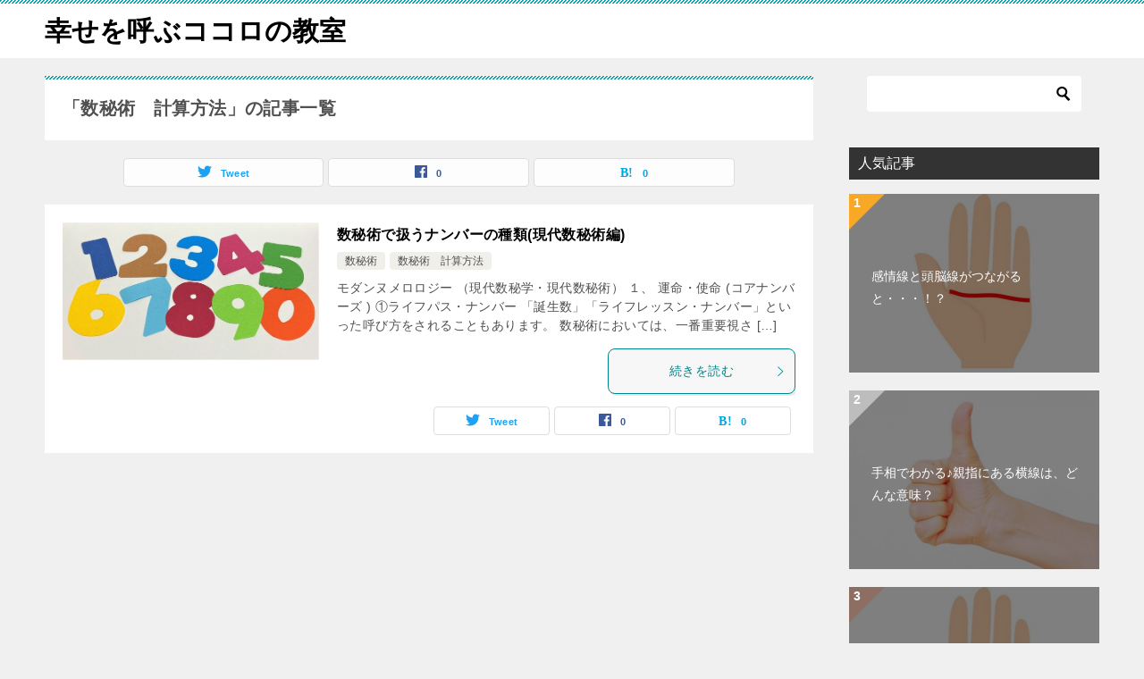

--- FILE ---
content_type: text/html; charset=UTF-8
request_url: https://xn--b9juc3d046ocpk.com/category/%E6%95%B0%E7%A7%98%E8%A1%93/%E6%95%B0%E7%A7%98%E8%A1%93%E3%80%80%E8%A8%88%E7%AE%97%E6%96%B9%E6%B3%95/
body_size: 12756
content:
<!doctype html>
<html lang="ja" class="col2">
<head>
	<meta charset="UTF-8">
	<meta name="viewport" content="width=device-width, initial-scale=1">
	<link rel="profile" href="http://gmpg.org/xfn/11">

	<title>「数秘術　計算方法」の記事一覧 ｜ 幸せを呼ぶココロの教室</title>
<style type="text/css"></style><meta name='robots' content='max-image-preview:large' />
    <script>
        var ajaxurl = 'https://xn--b9juc3d046ocpk.com/wp-admin/admin-ajax.php';
        var sns_cnt = true;
    </script>
	<link rel='dns-prefetch' href='//webfonts.xserver.jp' />
<link rel='dns-prefetch' href='//stats.wp.com' />
<link rel='preconnect' href='//c0.wp.com' />
<link rel="alternate" type="application/rss+xml" title="幸せを呼ぶココロの教室 &raquo; フィード" href="https://xn--b9juc3d046ocpk.com/feed/" />
<link rel="alternate" type="application/rss+xml" title="幸せを呼ぶココロの教室 &raquo; コメントフィード" href="https://xn--b9juc3d046ocpk.com/comments/feed/" />
<link rel="alternate" type="application/rss+xml" title="幸せを呼ぶココロの教室 &raquo; 数秘術　計算方法 カテゴリーのフィード" href="https://xn--b9juc3d046ocpk.com/category/%e6%95%b0%e7%a7%98%e8%a1%93/%e6%95%b0%e7%a7%98%e8%a1%93%e3%80%80%e8%a8%88%e7%ae%97%e6%96%b9%e6%b3%95/feed/" />
<style id='wp-img-auto-sizes-contain-inline-css' type='text/css'>
img:is([sizes=auto i],[sizes^="auto," i]){contain-intrinsic-size:3000px 1500px}
/*# sourceURL=wp-img-auto-sizes-contain-inline-css */
</style>
<style id='wp-emoji-styles-inline-css' type='text/css'>

	img.wp-smiley, img.emoji {
		display: inline !important;
		border: none !important;
		box-shadow: none !important;
		height: 1em !important;
		width: 1em !important;
		margin: 0 0.07em !important;
		vertical-align: -0.1em !important;
		background: none !important;
		padding: 0 !important;
	}
/*# sourceURL=wp-emoji-styles-inline-css */
</style>
<style id='wp-block-library-inline-css' type='text/css'>
:root{--wp-block-synced-color:#7a00df;--wp-block-synced-color--rgb:122,0,223;--wp-bound-block-color:var(--wp-block-synced-color);--wp-editor-canvas-background:#ddd;--wp-admin-theme-color:#007cba;--wp-admin-theme-color--rgb:0,124,186;--wp-admin-theme-color-darker-10:#006ba1;--wp-admin-theme-color-darker-10--rgb:0,107,160.5;--wp-admin-theme-color-darker-20:#005a87;--wp-admin-theme-color-darker-20--rgb:0,90,135;--wp-admin-border-width-focus:2px}@media (min-resolution:192dpi){:root{--wp-admin-border-width-focus:1.5px}}.wp-element-button{cursor:pointer}:root .has-very-light-gray-background-color{background-color:#eee}:root .has-very-dark-gray-background-color{background-color:#313131}:root .has-very-light-gray-color{color:#eee}:root .has-very-dark-gray-color{color:#313131}:root .has-vivid-green-cyan-to-vivid-cyan-blue-gradient-background{background:linear-gradient(135deg,#00d084,#0693e3)}:root .has-purple-crush-gradient-background{background:linear-gradient(135deg,#34e2e4,#4721fb 50%,#ab1dfe)}:root .has-hazy-dawn-gradient-background{background:linear-gradient(135deg,#faaca8,#dad0ec)}:root .has-subdued-olive-gradient-background{background:linear-gradient(135deg,#fafae1,#67a671)}:root .has-atomic-cream-gradient-background{background:linear-gradient(135deg,#fdd79a,#004a59)}:root .has-nightshade-gradient-background{background:linear-gradient(135deg,#330968,#31cdcf)}:root .has-midnight-gradient-background{background:linear-gradient(135deg,#020381,#2874fc)}:root{--wp--preset--font-size--normal:16px;--wp--preset--font-size--huge:42px}.has-regular-font-size{font-size:1em}.has-larger-font-size{font-size:2.625em}.has-normal-font-size{font-size:var(--wp--preset--font-size--normal)}.has-huge-font-size{font-size:var(--wp--preset--font-size--huge)}.has-text-align-center{text-align:center}.has-text-align-left{text-align:left}.has-text-align-right{text-align:right}.has-fit-text{white-space:nowrap!important}#end-resizable-editor-section{display:none}.aligncenter{clear:both}.items-justified-left{justify-content:flex-start}.items-justified-center{justify-content:center}.items-justified-right{justify-content:flex-end}.items-justified-space-between{justify-content:space-between}.screen-reader-text{border:0;clip-path:inset(50%);height:1px;margin:-1px;overflow:hidden;padding:0;position:absolute;width:1px;word-wrap:normal!important}.screen-reader-text:focus{background-color:#ddd;clip-path:none;color:#444;display:block;font-size:1em;height:auto;left:5px;line-height:normal;padding:15px 23px 14px;text-decoration:none;top:5px;width:auto;z-index:100000}html :where(.has-border-color){border-style:solid}html :where([style*=border-top-color]){border-top-style:solid}html :where([style*=border-right-color]){border-right-style:solid}html :where([style*=border-bottom-color]){border-bottom-style:solid}html :where([style*=border-left-color]){border-left-style:solid}html :where([style*=border-width]){border-style:solid}html :where([style*=border-top-width]){border-top-style:solid}html :where([style*=border-right-width]){border-right-style:solid}html :where([style*=border-bottom-width]){border-bottom-style:solid}html :where([style*=border-left-width]){border-left-style:solid}html :where(img[class*=wp-image-]){height:auto;max-width:100%}:where(figure){margin:0 0 1em}html :where(.is-position-sticky){--wp-admin--admin-bar--position-offset:var(--wp-admin--admin-bar--height,0px)}@media screen and (max-width:600px){html :where(.is-position-sticky){--wp-admin--admin-bar--position-offset:0px}}

/*# sourceURL=wp-block-library-inline-css */
</style><style id='wp-block-heading-inline-css' type='text/css'>
h1:where(.wp-block-heading).has-background,h2:where(.wp-block-heading).has-background,h3:where(.wp-block-heading).has-background,h4:where(.wp-block-heading).has-background,h5:where(.wp-block-heading).has-background,h6:where(.wp-block-heading).has-background{padding:1.25em 2.375em}h1.has-text-align-left[style*=writing-mode]:where([style*=vertical-lr]),h1.has-text-align-right[style*=writing-mode]:where([style*=vertical-rl]),h2.has-text-align-left[style*=writing-mode]:where([style*=vertical-lr]),h2.has-text-align-right[style*=writing-mode]:where([style*=vertical-rl]),h3.has-text-align-left[style*=writing-mode]:where([style*=vertical-lr]),h3.has-text-align-right[style*=writing-mode]:where([style*=vertical-rl]),h4.has-text-align-left[style*=writing-mode]:where([style*=vertical-lr]),h4.has-text-align-right[style*=writing-mode]:where([style*=vertical-rl]),h5.has-text-align-left[style*=writing-mode]:where([style*=vertical-lr]),h5.has-text-align-right[style*=writing-mode]:where([style*=vertical-rl]),h6.has-text-align-left[style*=writing-mode]:where([style*=vertical-lr]),h6.has-text-align-right[style*=writing-mode]:where([style*=vertical-rl]){rotate:180deg}
/*# sourceURL=https://c0.wp.com/c/6.9/wp-includes/blocks/heading/style.min.css */
</style>
<style id='wp-block-paragraph-inline-css' type='text/css'>
.is-small-text{font-size:.875em}.is-regular-text{font-size:1em}.is-large-text{font-size:2.25em}.is-larger-text{font-size:3em}.has-drop-cap:not(:focus):first-letter{float:left;font-size:8.4em;font-style:normal;font-weight:100;line-height:.68;margin:.05em .1em 0 0;text-transform:uppercase}body.rtl .has-drop-cap:not(:focus):first-letter{float:none;margin-left:.1em}p.has-drop-cap.has-background{overflow:hidden}:root :where(p.has-background){padding:1.25em 2.375em}:where(p.has-text-color:not(.has-link-color)) a{color:inherit}p.has-text-align-left[style*="writing-mode:vertical-lr"],p.has-text-align-right[style*="writing-mode:vertical-rl"]{rotate:180deg}
/*# sourceURL=https://c0.wp.com/c/6.9/wp-includes/blocks/paragraph/style.min.css */
</style>
<style id='global-styles-inline-css' type='text/css'>
:root{--wp--preset--aspect-ratio--square: 1;--wp--preset--aspect-ratio--4-3: 4/3;--wp--preset--aspect-ratio--3-4: 3/4;--wp--preset--aspect-ratio--3-2: 3/2;--wp--preset--aspect-ratio--2-3: 2/3;--wp--preset--aspect-ratio--16-9: 16/9;--wp--preset--aspect-ratio--9-16: 9/16;--wp--preset--color--black: #000000;--wp--preset--color--cyan-bluish-gray: #abb8c3;--wp--preset--color--white: #ffffff;--wp--preset--color--pale-pink: #f78da7;--wp--preset--color--vivid-red: #cf2e2e;--wp--preset--color--luminous-vivid-orange: #ff6900;--wp--preset--color--luminous-vivid-amber: #fcb900;--wp--preset--color--light-green-cyan: #7bdcb5;--wp--preset--color--vivid-green-cyan: #00d084;--wp--preset--color--pale-cyan-blue: #8ed1fc;--wp--preset--color--vivid-cyan-blue: #0693e3;--wp--preset--color--vivid-purple: #9b51e0;--wp--preset--gradient--vivid-cyan-blue-to-vivid-purple: linear-gradient(135deg,rgb(6,147,227) 0%,rgb(155,81,224) 100%);--wp--preset--gradient--light-green-cyan-to-vivid-green-cyan: linear-gradient(135deg,rgb(122,220,180) 0%,rgb(0,208,130) 100%);--wp--preset--gradient--luminous-vivid-amber-to-luminous-vivid-orange: linear-gradient(135deg,rgb(252,185,0) 0%,rgb(255,105,0) 100%);--wp--preset--gradient--luminous-vivid-orange-to-vivid-red: linear-gradient(135deg,rgb(255,105,0) 0%,rgb(207,46,46) 100%);--wp--preset--gradient--very-light-gray-to-cyan-bluish-gray: linear-gradient(135deg,rgb(238,238,238) 0%,rgb(169,184,195) 100%);--wp--preset--gradient--cool-to-warm-spectrum: linear-gradient(135deg,rgb(74,234,220) 0%,rgb(151,120,209) 20%,rgb(207,42,186) 40%,rgb(238,44,130) 60%,rgb(251,105,98) 80%,rgb(254,248,76) 100%);--wp--preset--gradient--blush-light-purple: linear-gradient(135deg,rgb(255,206,236) 0%,rgb(152,150,240) 100%);--wp--preset--gradient--blush-bordeaux: linear-gradient(135deg,rgb(254,205,165) 0%,rgb(254,45,45) 50%,rgb(107,0,62) 100%);--wp--preset--gradient--luminous-dusk: linear-gradient(135deg,rgb(255,203,112) 0%,rgb(199,81,192) 50%,rgb(65,88,208) 100%);--wp--preset--gradient--pale-ocean: linear-gradient(135deg,rgb(255,245,203) 0%,rgb(182,227,212) 50%,rgb(51,167,181) 100%);--wp--preset--gradient--electric-grass: linear-gradient(135deg,rgb(202,248,128) 0%,rgb(113,206,126) 100%);--wp--preset--gradient--midnight: linear-gradient(135deg,rgb(2,3,129) 0%,rgb(40,116,252) 100%);--wp--preset--font-size--small: 13px;--wp--preset--font-size--medium: 20px;--wp--preset--font-size--large: 36px;--wp--preset--font-size--x-large: 42px;--wp--preset--spacing--20: 0.44rem;--wp--preset--spacing--30: 0.67rem;--wp--preset--spacing--40: 1rem;--wp--preset--spacing--50: 1.5rem;--wp--preset--spacing--60: 2.25rem;--wp--preset--spacing--70: 3.38rem;--wp--preset--spacing--80: 5.06rem;--wp--preset--shadow--natural: 6px 6px 9px rgba(0, 0, 0, 0.2);--wp--preset--shadow--deep: 12px 12px 50px rgba(0, 0, 0, 0.4);--wp--preset--shadow--sharp: 6px 6px 0px rgba(0, 0, 0, 0.2);--wp--preset--shadow--outlined: 6px 6px 0px -3px rgb(255, 255, 255), 6px 6px rgb(0, 0, 0);--wp--preset--shadow--crisp: 6px 6px 0px rgb(0, 0, 0);}:where(.is-layout-flex){gap: 0.5em;}:where(.is-layout-grid){gap: 0.5em;}body .is-layout-flex{display: flex;}.is-layout-flex{flex-wrap: wrap;align-items: center;}.is-layout-flex > :is(*, div){margin: 0;}body .is-layout-grid{display: grid;}.is-layout-grid > :is(*, div){margin: 0;}:where(.wp-block-columns.is-layout-flex){gap: 2em;}:where(.wp-block-columns.is-layout-grid){gap: 2em;}:where(.wp-block-post-template.is-layout-flex){gap: 1.25em;}:where(.wp-block-post-template.is-layout-grid){gap: 1.25em;}.has-black-color{color: var(--wp--preset--color--black) !important;}.has-cyan-bluish-gray-color{color: var(--wp--preset--color--cyan-bluish-gray) !important;}.has-white-color{color: var(--wp--preset--color--white) !important;}.has-pale-pink-color{color: var(--wp--preset--color--pale-pink) !important;}.has-vivid-red-color{color: var(--wp--preset--color--vivid-red) !important;}.has-luminous-vivid-orange-color{color: var(--wp--preset--color--luminous-vivid-orange) !important;}.has-luminous-vivid-amber-color{color: var(--wp--preset--color--luminous-vivid-amber) !important;}.has-light-green-cyan-color{color: var(--wp--preset--color--light-green-cyan) !important;}.has-vivid-green-cyan-color{color: var(--wp--preset--color--vivid-green-cyan) !important;}.has-pale-cyan-blue-color{color: var(--wp--preset--color--pale-cyan-blue) !important;}.has-vivid-cyan-blue-color{color: var(--wp--preset--color--vivid-cyan-blue) !important;}.has-vivid-purple-color{color: var(--wp--preset--color--vivid-purple) !important;}.has-black-background-color{background-color: var(--wp--preset--color--black) !important;}.has-cyan-bluish-gray-background-color{background-color: var(--wp--preset--color--cyan-bluish-gray) !important;}.has-white-background-color{background-color: var(--wp--preset--color--white) !important;}.has-pale-pink-background-color{background-color: var(--wp--preset--color--pale-pink) !important;}.has-vivid-red-background-color{background-color: var(--wp--preset--color--vivid-red) !important;}.has-luminous-vivid-orange-background-color{background-color: var(--wp--preset--color--luminous-vivid-orange) !important;}.has-luminous-vivid-amber-background-color{background-color: var(--wp--preset--color--luminous-vivid-amber) !important;}.has-light-green-cyan-background-color{background-color: var(--wp--preset--color--light-green-cyan) !important;}.has-vivid-green-cyan-background-color{background-color: var(--wp--preset--color--vivid-green-cyan) !important;}.has-pale-cyan-blue-background-color{background-color: var(--wp--preset--color--pale-cyan-blue) !important;}.has-vivid-cyan-blue-background-color{background-color: var(--wp--preset--color--vivid-cyan-blue) !important;}.has-vivid-purple-background-color{background-color: var(--wp--preset--color--vivid-purple) !important;}.has-black-border-color{border-color: var(--wp--preset--color--black) !important;}.has-cyan-bluish-gray-border-color{border-color: var(--wp--preset--color--cyan-bluish-gray) !important;}.has-white-border-color{border-color: var(--wp--preset--color--white) !important;}.has-pale-pink-border-color{border-color: var(--wp--preset--color--pale-pink) !important;}.has-vivid-red-border-color{border-color: var(--wp--preset--color--vivid-red) !important;}.has-luminous-vivid-orange-border-color{border-color: var(--wp--preset--color--luminous-vivid-orange) !important;}.has-luminous-vivid-amber-border-color{border-color: var(--wp--preset--color--luminous-vivid-amber) !important;}.has-light-green-cyan-border-color{border-color: var(--wp--preset--color--light-green-cyan) !important;}.has-vivid-green-cyan-border-color{border-color: var(--wp--preset--color--vivid-green-cyan) !important;}.has-pale-cyan-blue-border-color{border-color: var(--wp--preset--color--pale-cyan-blue) !important;}.has-vivid-cyan-blue-border-color{border-color: var(--wp--preset--color--vivid-cyan-blue) !important;}.has-vivid-purple-border-color{border-color: var(--wp--preset--color--vivid-purple) !important;}.has-vivid-cyan-blue-to-vivid-purple-gradient-background{background: var(--wp--preset--gradient--vivid-cyan-blue-to-vivid-purple) !important;}.has-light-green-cyan-to-vivid-green-cyan-gradient-background{background: var(--wp--preset--gradient--light-green-cyan-to-vivid-green-cyan) !important;}.has-luminous-vivid-amber-to-luminous-vivid-orange-gradient-background{background: var(--wp--preset--gradient--luminous-vivid-amber-to-luminous-vivid-orange) !important;}.has-luminous-vivid-orange-to-vivid-red-gradient-background{background: var(--wp--preset--gradient--luminous-vivid-orange-to-vivid-red) !important;}.has-very-light-gray-to-cyan-bluish-gray-gradient-background{background: var(--wp--preset--gradient--very-light-gray-to-cyan-bluish-gray) !important;}.has-cool-to-warm-spectrum-gradient-background{background: var(--wp--preset--gradient--cool-to-warm-spectrum) !important;}.has-blush-light-purple-gradient-background{background: var(--wp--preset--gradient--blush-light-purple) !important;}.has-blush-bordeaux-gradient-background{background: var(--wp--preset--gradient--blush-bordeaux) !important;}.has-luminous-dusk-gradient-background{background: var(--wp--preset--gradient--luminous-dusk) !important;}.has-pale-ocean-gradient-background{background: var(--wp--preset--gradient--pale-ocean) !important;}.has-electric-grass-gradient-background{background: var(--wp--preset--gradient--electric-grass) !important;}.has-midnight-gradient-background{background: var(--wp--preset--gradient--midnight) !important;}.has-small-font-size{font-size: var(--wp--preset--font-size--small) !important;}.has-medium-font-size{font-size: var(--wp--preset--font-size--medium) !important;}.has-large-font-size{font-size: var(--wp--preset--font-size--large) !important;}.has-x-large-font-size{font-size: var(--wp--preset--font-size--x-large) !important;}
/*# sourceURL=global-styles-inline-css */
</style>

<style id='classic-theme-styles-inline-css' type='text/css'>
/*! This file is auto-generated */
.wp-block-button__link{color:#fff;background-color:#32373c;border-radius:9999px;box-shadow:none;text-decoration:none;padding:calc(.667em + 2px) calc(1.333em + 2px);font-size:1.125em}.wp-block-file__button{background:#32373c;color:#fff;text-decoration:none}
/*# sourceURL=/wp-includes/css/classic-themes.min.css */
</style>
<link rel='stylesheet' id='keni_character_css-css' href='https://xn--b9juc3d046ocpk.com/wp-content/plugins/keni-character-plugin/css/keni_character.css?ver=6.9' type='text/css' media='all' />
<link rel='stylesheet' id='keni-style-css' href='https://xn--b9juc3d046ocpk.com/wp-content/themes/keni80_wp_standard_all_201907050032/style.css?ver=6.9' type='text/css' media='all' />
<link rel='stylesheet' id='keni_base-css' href='https://xn--b9juc3d046ocpk.com/wp-content/themes/keni80_wp_standard_all_201907050032/base.css?ver=6.9' type='text/css' media='all' />
<link rel='stylesheet' id='keni-advanced-css' href='https://xn--b9juc3d046ocpk.com/wp-content/themes/keni80_wp_standard_all_201907050032/advanced.css?ver=6.9' type='text/css' media='all' />
<link rel="canonical" href="https://xn--b9juc3d046ocpk.com/category/%e6%95%b0%e7%a7%98%e8%a1%93/%e6%95%b0%e7%a7%98%e8%a1%93%e3%80%80%e8%a8%88%e7%ae%97%e6%96%b9%e6%b3%95/" />
<link rel="https://api.w.org/" href="https://xn--b9juc3d046ocpk.com/wp-json/" /><link rel="alternate" title="JSON" type="application/json" href="https://xn--b9juc3d046ocpk.com/wp-json/wp/v2/categories/509" /><link rel="EditURI" type="application/rsd+xml" title="RSD" href="https://xn--b9juc3d046ocpk.com/xmlrpc.php?rsd" />
	<style>img#wpstats{display:none}</style>
		<meta name="description" content="幸せを呼ぶココロの教室の「数秘術　計算方法」の記事一覧です。">
        <!--OGP-->
		<meta property="og:type" content="article" />
<meta property="og:url" content="https://xn--b9juc3d046ocpk.com/category/%e6%95%b0%e7%a7%98%e8%a1%93/%e6%95%b0%e7%a7%98%e8%a1%93%e3%80%80%e8%a8%88%e7%ae%97%e6%96%b9%e6%b3%95/" />
<meta property="og:title" content="「数秘術　計算方法」の記事一覧"/>
        <meta property="og:description" content="幸せを呼ぶココロの教室の「数秘術　計算方法」の記事一覧です。">
        <meta property="og:site_name" content="幸せを呼ぶココロの教室">
        <meta property="og:image" content="https://xn--b9juc3d046ocpk.com/wp-content/uploads/2018/08/18e00f467d1997a02dd70c9f8a1a1d79_s.jpg">
		<meta property="og:image:type" content="image/jpeg">
			<meta property="og:image:width" content="640">
            <meta property="og:image:height" content="480">
			<meta property="og:locale" content="ja_JP">
		        <!--OGP-->
		<link rel="icon" href="https://xn--b9juc3d046ocpk.com/wp-content/uploads/2020/03/o1080112414680330503-150x150.jpg" sizes="32x32" />
<link rel="icon" href="https://xn--b9juc3d046ocpk.com/wp-content/uploads/2020/03/o1080112414680330503-300x300.jpg" sizes="192x192" />
<link rel="apple-touch-icon" href="https://xn--b9juc3d046ocpk.com/wp-content/uploads/2020/03/o1080112414680330503-300x300.jpg" />
<meta name="msapplication-TileImage" content="https://xn--b9juc3d046ocpk.com/wp-content/uploads/2020/03/o1080112414680330503-300x300.jpg" />
<script async src="https://pagead2.googlesyndication.com/pagead/js/adsbygoogle.js"></script>
<script>
     (adsbygoogle = window.adsbygoogle || []).push({
          google_ad_client: "ca-pub-7158505996393663",
          enable_page_level_ads: true
     });
</script>
<meta name="google-site-verification" content="BbSp0Aszig9a29jGb_VirvIM2_iAxOH3SLgeqYCKwQI" />

<!-- Global site tag (gtag.js) - Google Analytics -->
<script async src="https://www.googletagmanager.com/gtag/js?id=UA-56559059-1"></script>
<script>
  window.dataLayer = window.dataLayer || [];
  function gtag(){dataLayer.push(arguments);}
  gtag('js', new Date());

  gtag('config', 'UA-56559059-1');
</script></head>

<body class="archive category category-509 wp-theme-keni80_wp_standard_all_201907050032 no-gn"><!--ページの属性-->

<div id="top" class="keni-container">

<!--▼▼ ヘッダー ▼▼-->
<div class="keni-header_wrap">
	<div class="keni-header_outer">
		
		<header class="keni-header keni-header_col1">
			<div class="keni-header_inner">

							<p class="site-title"><a href="https://xn--b9juc3d046ocpk.com/" rel="home">幸せを呼ぶココロの教室</a></p>
			
			<div class="keni-header_cont">
						</div>

			</div><!--keni-header_inner-->
		</header><!--keni-header-->	</div><!--keni-header_outer-->
</div><!--keni-header_wrap-->
<!--▲▲ ヘッダー ▲▲-->

<div id="click-space"></div>




<div class="keni-main_wrap">
	<div class="keni-main_outer">
		<!--▼▼ メインコンテンツ ▼▼-->
		<main id="main" class="keni-main">
			<div class="keni-main_inner">
				<div class="archive_title_wrap">
					<h1 class="archive_title">「数秘術　計算方法」の記事一覧</h1>				</div>

				<aside class="free-area free-area_before-title">
									</aside><!-- #secondary -->

																<aside class="sns-btn_wrap sns-btn_wrap_s">
                            <div class="sns-btn_tw" data-url="https://xn--b9juc3d046ocpk.com/category/%e6%95%b0%e7%a7%98%e8%a1%93/%e6%95%b0%e7%a7%98%e8%a1%93%e3%80%80%e8%a8%88%e7%ae%97%e6%96%b9%e6%b3%95/" data-title="%E3%80%8C%E6%95%B0%E7%A7%98%E8%A1%93%E3%80%80%E8%A8%88%E7%AE%97%E6%96%B9%E6%B3%95%E3%80%8D%E3%81%AE%E8%A8%98%E4%BA%8B%E4%B8%80%E8%A6%A7"></div>
        <div class="sns-btn_fb" data-url="https://xn--b9juc3d046ocpk.com/category/%e6%95%b0%e7%a7%98%e8%a1%93/%e6%95%b0%e7%a7%98%e8%a1%93%e3%80%80%e8%a8%88%e7%ae%97%e6%96%b9%e6%b3%95/" data-title="%E3%80%8C%E6%95%B0%E7%A7%98%E8%A1%93%E3%80%80%E8%A8%88%E7%AE%97%E6%96%B9%E6%B3%95%E3%80%8D%E3%81%AE%E8%A8%98%E4%BA%8B%E4%B8%80%E8%A6%A7"></div>
        <div class="sns-btn_hatena" data-url="https://xn--b9juc3d046ocpk.com/category/%e6%95%b0%e7%a7%98%e8%a1%93/%e6%95%b0%e7%a7%98%e8%a1%93%e3%80%80%e8%a8%88%e7%ae%97%e6%96%b9%e6%b3%95/" data-title="%E3%80%8C%E6%95%B0%E7%A7%98%E8%A1%93%E3%80%80%E8%A8%88%E7%AE%97%E6%96%B9%E6%B3%95%E3%80%8D%E3%81%AE%E8%A8%98%E4%BA%8B%E4%B8%80%E8%A6%A7"></div>
						</aside>
				
										<div class="keni-section_wrap keni-section_wrap_style02"><div class="keni-section"><div class="entry-list entry-list_style01">
<article id="post-2489" class="post-2489 post type-post status-publish format-standard has-post-thumbnail category-32 category-509 tag-508 tag-320 tag-383 entry-list_item"">
	<div class="entry">
		<figure class="entry_thumb">
			<a href="https://xn--b9juc3d046ocpk.com/2020/03/31/%e6%95%b0%e7%a7%98%e8%a1%93%e3%81%a7%e6%89%b1%e3%81%86%e3%83%8a%e3%83%b3%e3%83%90%e3%83%bc%e3%81%ae%e7%a8%ae%e9%a1%9e/">
								<img width="640" height="343" src="https://xn--b9juc3d046ocpk.com/wp-content/uploads/2020/03/2deaab29e854618f85b404febb816a97_s.jpg" class="attachment-post-thumbnail size-post-thumbnail wp-post-image" alt="" decoding="async" fetchpriority="high" srcset="https://xn--b9juc3d046ocpk.com/wp-content/uploads/2020/03/2deaab29e854618f85b404febb816a97_s.jpg 640w, https://xn--b9juc3d046ocpk.com/wp-content/uploads/2020/03/2deaab29e854618f85b404febb816a97_s-300x161.jpg 300w" sizes="(max-width: 640px) 100vw, 640px" />								</a>
		</figure>
		<div class="entry_inner">
			<h2 class="entry_title"><a href="https://xn--b9juc3d046ocpk.com/2020/03/31/%e6%95%b0%e7%a7%98%e8%a1%93%e3%81%a7%e6%89%b1%e3%81%86%e3%83%8a%e3%83%b3%e3%83%90%e3%83%bc%e3%81%ae%e7%a8%ae%e9%a1%9e/">数秘術で扱うナンバーの種類(現代数秘術編)</a></h2>
			<div class="entry_status">
		<ul class="entry_category">
		<li class="entry_category_item %e6%95%b0%e7%a7%98%e8%a1%93"><a href="https://xn--b9juc3d046ocpk.com/category/%e6%95%b0%e7%a7%98%e8%a1%93/">数秘術</a></li><li class="entry_category_item %e6%95%b0%e7%a7%98%e8%a1%93%e3%80%80%e8%a8%88%e7%ae%97%e6%96%b9%e6%b3%95"><a href="https://xn--b9juc3d046ocpk.com/category/%e6%95%b0%e7%a7%98%e8%a1%93/%e6%95%b0%e7%a7%98%e8%a1%93%e3%80%80%e8%a8%88%e7%ae%97%e6%96%b9%e6%b3%95/">数秘術　計算方法</a></li>	</ul>
</div>
			<div class="entry_description">
			モダンヌメロロジー （現代数秘学・現代数秘術） １、 運命・使命 (コアナンバーズ ) ①ライフパス・ナンバー 「誕生数」「ライフレッスン・ナンバー」といった呼び方をされることもあります。 数秘術においては、一番重要視さ [&hellip;]			</div>
			<div class="ently_read-more">
				<a href="https://xn--b9juc3d046ocpk.com/2020/03/31/%e6%95%b0%e7%a7%98%e8%a1%93%e3%81%a7%e6%89%b1%e3%81%86%e3%83%8a%e3%83%b3%e3%83%90%e3%83%bc%e3%81%ae%e7%a8%ae%e9%a1%9e/" class="btn dir-arw_r"><span class="icon_arrow_s_right"></span>続きを読む</a>
			</div>
		</div>
				<aside class="sns-btn_wrap">
	        <div class="sns-btn_tw" data-url="https://xn--b9juc3d046ocpk.com/2020/03/31/%e6%95%b0%e7%a7%98%e8%a1%93%e3%81%a7%e6%89%b1%e3%81%86%e3%83%8a%e3%83%b3%e3%83%90%e3%83%bc%e3%81%ae%e7%a8%ae%e9%a1%9e/" data-title="%E6%95%B0%E7%A7%98%E8%A1%93%E3%81%A7%E6%89%B1%E3%81%86%E3%83%8A%E3%83%B3%E3%83%90%E3%83%BC%E3%81%AE%E7%A8%AE%E9%A1%9E%28%E7%8F%BE%E4%BB%A3%E6%95%B0%E7%A7%98%E8%A1%93%E7%B7%A8%29"></div>
        <div class="sns-btn_fb" data-url="https://xn--b9juc3d046ocpk.com/2020/03/31/%e6%95%b0%e7%a7%98%e8%a1%93%e3%81%a7%e6%89%b1%e3%81%86%e3%83%8a%e3%83%b3%e3%83%90%e3%83%bc%e3%81%ae%e7%a8%ae%e9%a1%9e/" data-title="%E6%95%B0%E7%A7%98%E8%A1%93%E3%81%A7%E6%89%B1%E3%81%86%E3%83%8A%E3%83%B3%E3%83%90%E3%83%BC%E3%81%AE%E7%A8%AE%E9%A1%9E%28%E7%8F%BE%E4%BB%A3%E6%95%B0%E7%A7%98%E8%A1%93%E7%B7%A8%29"></div>
        <div class="sns-btn_hatena" data-url="https://xn--b9juc3d046ocpk.com/2020/03/31/%e6%95%b0%e7%a7%98%e8%a1%93%e3%81%a7%e6%89%b1%e3%81%86%e3%83%8a%e3%83%b3%e3%83%90%e3%83%bc%e3%81%ae%e7%a8%ae%e9%a1%9e/" data-title="%E6%95%B0%E7%A7%98%E8%A1%93%E3%81%A7%E6%89%B1%E3%81%86%E3%83%8A%E3%83%B3%E3%83%90%E3%83%BC%E3%81%AE%E7%A8%AE%E9%A1%9E%28%E7%8F%BE%E4%BB%A3%E6%95%B0%E7%A7%98%E8%A1%93%E7%B7%A8%29"></div>
		</aside>			</div>
</article>
</div></div></div>
			<aside class="free-area free-area_after-cont">
							</aside><!-- #secondary -->
		</div><!--keni-main_inner-->
	</main><!--keni-main-->


<aside id="secondary" class="keni-sub">
	<div id="search-2" class="keni-section_wrap widget widget_search"><section class="keni-section"><div class="search-box">
	<form role="search" method="get" id="keni_search" class="searchform" action="https://xn--b9juc3d046ocpk.com/">
		<input type="text" value="" name="s"><button class="btn-search"><img src="https://xn--b9juc3d046ocpk.com/wp-content/themes/keni80_wp_standard_all_201907050032/images/icon/search_black.svg" width="18" height="18"></button>
	</form>
</div></section></div><div id="keni_pv-2" class="keni-section_wrap widget widget_keni_pv widget_recent_entries_img03 widget_recent_entries_ranking"><section class="keni-section"><h3 class="sub-section_title">人気記事</h3>            <ol class="list_widget_recent_entries_img">
			<li style="background-image: url(https://xn--b9juc3d046ocpk.com/wp-content/uploads/2016/05/手相資料②-600x400.jpg);">
	        <p class="widget_recent_entries_img_entry_title"><a href="https://xn--b9juc3d046ocpk.com/2016/05/25/%e6%84%9f%e6%83%85%e7%b7%9a%e3%81%a8%e9%a0%ad%e8%84%b3%e7%b7%9a%e3%81%8c%e3%81%a4%e3%81%aa%e3%81%8c%e3%82%8b%e3%81%a8%e3%83%bb%e3%83%bb%e3%83%bb%ef%bc%81%ef%bc%9f/" >感情線と頭脳線がつながると・・・！？</a></p>
	        </li>
	<li style="background-image: url(https://xn--b9juc3d046ocpk.com/wp-content/uploads/2018/08/2afdd33fa51a5733e4a152e19e37528b_s-600x400.jpg);">
	        <p class="widget_recent_entries_img_entry_title"><a href="https://xn--b9juc3d046ocpk.com/2018/08/15/%e6%89%8b%e7%9b%b8%e3%81%a7%e3%82%8f%e3%81%8b%e3%82%8b%e2%99%aa%e8%a6%aa%e6%8c%87%e3%81%ab%e3%81%82%e3%82%8b%e6%a8%aa%e7%b7%9a%e3%81%af%e3%80%81%e3%81%a9%e3%82%93%e3%81%aa%e6%84%8f%e5%91%b3%ef%bc%9f/" >手相でわかる♪親指にある横線は、どんな意味？</a></p>
	        </li>
	<li style="background-image: url(https://xn--b9juc3d046ocpk.com/wp-content/uploads/2015/09/手相資料②-100-600x400.jpg);">
	        <p class="widget_recent_entries_img_entry_title"><a href="https://xn--b9juc3d046ocpk.com/2015/09/23/%e6%89%8b%e7%9b%b8%e3%81%ae%e8%a6%8b%e6%96%b9%e2%91%a0%ef%bc%81%ef%bc%81%ef%bd%9e%e5%a4%aa%e9%99%bd%e7%b7%9a%e3%81%8b%e3%82%89%e3%82%8f%e3%81%8b%e3%82%8b%e3%81%93%e3%81%a8%ef%bd%9e/" >手相の見方①！！～太陽線からわかること～</a></p>
	        </li>
	<li style="background-image: url(https://xn--b9juc3d046ocpk.com/wp-content/uploads/2018/04/12000_N2M3NDM4ODJiNjM5O-600x400.jpg);">
	        <p class="widget_recent_entries_img_entry_title"><a href="https://xn--b9juc3d046ocpk.com/2018/04/28/%e3%80%8e%e3%81%8a%e9%87%91%e3%80%8f%e3%82%92%e5%bc%95%e3%81%8d%e5%af%84%e3%81%9b%e3%82%8b%e3%81%a8%e3%81%8d%e3%81%ae%e6%b3%a8%e6%84%8f%e7%82%b9/" >『お金』を引き寄せるときの注意点</a></p>
	        </li>
	<li style="background-image: url(https://xn--b9juc3d046ocpk.com/wp-content/uploads/2018/08/18e00f467d1997a02dd70c9f8a1a1d79_s-600x400.jpg);">
	        <p class="widget_recent_entries_img_entry_title"><a href="https://xn--b9juc3d046ocpk.com/2018/08/15/%e6%89%8b%e7%9b%b8%e3%81%a7%e3%82%8f%e3%81%8b%e3%82%8b%ef%bd%9e%e3%81%bb%e3%81%8f%e3%82%8d%e3%81%8c%e5%b7%a6%e6%89%8b%e3%81%ab%e3%81%82%e3%82%8b%e4%ba%ba%e3%81%af%ef%bc%9f%ef%bd%9e/" >手相でわかる～ほくろが左手にある人は？～</a></p>
	        </li>
	                </ol>
				</section></div>
		<div id="recent-posts-2" class="keni-section_wrap widget widget_recent_entries"><section class="keni-section">
		<h3 class="sub-section_title">最近の投稿</h3>
		<ul>
											<li>
					<a href="https://xn--b9juc3d046ocpk.com/2025/08/28/%e3%80%90%e6%89%8b%e7%9b%b8%e5%ae%b6%e3%81%b8%e3%81%ae%e9%81%93%e3%80%91%e6%9c%aa%e7%b5%8c%e9%a8%93%e3%81%8b%e3%82%893%e3%83%b6%e6%9c%88%e3%81%a7%e3%83%97%e3%83%ad%e3%81%ab%ef%bc%81%e7%8f%be%e5%bd%b9/">【手相家への道】未経験から3ヶ月でプロに！現役看護師が語る手相鑑定師養成講座のリアル</a>
									</li>
											<li>
					<a href="https://xn--b9juc3d046ocpk.com/2025/08/27/%e3%80%90%e9%a9%9a%e6%84%95%e3%81%ae%e7%9a%84%e4%b8%ad%e7%8e%87%e3%80%91%e3%81%82%e3%81%aa%e3%81%9f%e3%81%ae%e4%ba%ba%e7%94%9f%e3%81%ae%e8%bb%a2%e6%a9%9f%e3%81%8c%e6%89%8b%e7%9b%b8%e3%81%a7%e3%82%8f/">【驚愕の的中率】あなたの人生の転機が手相でわかる！「流年法鑑定」完全ガイド</a>
									</li>
											<li>
					<a href="https://xn--b9juc3d046ocpk.com/2025/01/21/%e6%89%8b%e7%9b%b8%e9%91%91%e5%ae%9a%e6%9b%b8%ef%bc%88%e6%9c%89%e6%96%99%ef%bc%89%e3%81%ae%e3%82%b5%e3%83%b3%e3%83%97%e3%83%ab%e7%b4%b9%e4%bb%8b%e2%91%a5/">手相鑑定書（有料）のサンプル紹介⑥</a>
									</li>
					</ul>

		</section></div><div id="categories-2" class="keni-section_wrap widget widget_categories"><section class="keni-section"><h3 class="sub-section_title">カテゴリー</h3>
			<ul>
					<li class="cat-item cat-item-2"><a href="https://xn--b9juc3d046ocpk.com/category/7%e3%81%a4%e3%81%ae%e7%bf%92%e6%85%a3/">7つの習慣</a>
</li>
	<li class="cat-item cat-item-631"><a href="https://xn--b9juc3d046ocpk.com/category/%e2%98%86%e3%82%b5%e3%83%b3%e3%83%97%e3%83%ab%e2%98%86%e3%80%90%e6%9c%89%e6%96%99%e3%80%91%e6%89%8b%e7%9b%b8%e9%91%91%e5%ae%9a%e6%9b%b8/">☆サンプル☆【有料】手相鑑定書</a>
</li>
	<li class="cat-item cat-item-5"><a href="https://xn--b9juc3d046ocpk.com/category/%e3%81%86%e3%81%a4%e7%97%85%e3%81%ab%e3%81%a4%e3%81%84%e3%81%a6/">うつ病について</a>
</li>
	<li class="cat-item cat-item-12"><a href="https://xn--b9juc3d046ocpk.com/category/%e3%82%84%e3%82%8b%e6%b0%97%e3%82%92%e5%87%ba%e3%81%99%e6%96%b9%e6%b3%95/">やる気を出す方法</a>
</li>
	<li class="cat-item cat-item-13"><a href="https://xn--b9juc3d046ocpk.com/category/%e3%82%88%e3%82%8a%e8%89%af%e3%81%84%e4%ba%ba%e7%94%9f%e3%82%92%e9%80%81%e3%82%8b%e3%81%9f%e3%82%81%e3%81%ab/">より良い人生を送るために</a>
</li>
	<li class="cat-item cat-item-7"><a href="https://xn--b9juc3d046ocpk.com/category/%e3%82%b3%e3%83%9f%e3%83%a5%e3%83%8b%e3%82%b1%e3%83%bc%e3%82%b7%e3%83%a7%e3%83%b3%e3%81%ae%e3%82%b3%e3%83%84/">コミュニケーションのコツ</a>
</li>
	<li class="cat-item cat-item-8"><a href="https://xn--b9juc3d046ocpk.com/category/%e3%82%b9%e3%83%88%e3%83%ac%e3%82%b9%e3%82%92%e3%81%aa%e3%81%8f%e3%81%99%e6%96%b9%e6%b3%95/">ストレスをなくす方法</a>
</li>
	<li class="cat-item cat-item-604"><a href="https://xn--b9juc3d046ocpk.com/category/%e3%83%81%e3%83%a3%e3%83%8d%e3%83%aa%e3%83%b3%e3%82%b0/">チャネリング</a>
</li>
	<li class="cat-item cat-item-16"><a href="https://xn--b9juc3d046ocpk.com/category/%e4%ba%ba%e7%9b%b8%e3%80%80%e3%81%bb%e3%81%8f%e3%82%8d/">人相　ほくろ</a>
</li>
	<li class="cat-item cat-item-498"><a href="https://xn--b9juc3d046ocpk.com/category/%e4%ba%ba%e7%9b%b8%e5%ad%a6/%e4%ba%ba%e7%9b%b8%e3%80%80%e9%ab%aa%e3%81%ae%e6%af%9b/">人相　髪の毛</a>
</li>
	<li class="cat-item cat-item-497"><a href="https://xn--b9juc3d046ocpk.com/category/%e4%ba%ba%e7%9b%b8%e5%ad%a6/">人相学</a>
</li>
	<li class="cat-item cat-item-17"><a href="https://xn--b9juc3d046ocpk.com/category/%e4%ba%ba%e9%96%93%e9%96%a2%e4%bf%82%e3%81%ae%e3%82%b3%e3%83%84/">人間関係のコツ</a>
</li>
	<li class="cat-item cat-item-615"><a href="https://xn--b9juc3d046ocpk.com/category/%e6%89%8b%e7%9b%b8/%e5%8b%95%e7%94%bb%e3%81%a7%e5%ad%a6%e3%81%b6%e6%89%8b%e7%9b%b8/">動画で学ぶ手相</a>
</li>
	<li class="cat-item cat-item-18"><a href="https://xn--b9juc3d046ocpk.com/category/%e5%95%8f%e9%a1%8c%e8%a7%a3%e6%b1%ba%e3%81%ae%e3%82%b3%e3%83%84/">問題解決のコツ</a>
</li>
	<li class="cat-item cat-item-19"><a href="https://xn--b9juc3d046ocpk.com/category/%e5%a4%a2%e3%82%92%e5%8f%b6%e3%81%88%e3%82%8b%e3%82%b3%e3%83%84/">夢を叶えるコツ</a>
</li>
	<li class="cat-item cat-item-22"><a href="https://xn--b9juc3d046ocpk.com/category/%e5%b9%b8%e3%81%9b%e3%81%ab%e3%81%aa%e3%82%8b%e6%96%b9%e6%b3%95/">幸せになる方法</a>
</li>
	<li class="cat-item cat-item-23"><a href="https://xn--b9juc3d046ocpk.com/category/%e5%bc%95%e3%81%8d%e5%af%84%e3%81%9b%e3%81%ae%e6%b3%95%e5%89%87/">引き寄せの法則</a>
</li>
	<li class="cat-item cat-item-24"><a href="https://xn--b9juc3d046ocpk.com/category/%e5%bf%83%e3%81%a8%e3%81%ae%e4%b8%8a%e6%89%8b%e3%81%aa%e4%bb%98%e3%81%8d%e5%90%88%e3%81%84%e6%96%b9/">心との上手な付き合い方</a>
</li>
	<li class="cat-item cat-item-25"><a href="https://xn--b9juc3d046ocpk.com/category/%e5%bf%83%e7%90%86%e7%99%82%e6%b3%95/">心理療法</a>
</li>
	<li class="cat-item cat-item-26"><a href="https://xn--b9juc3d046ocpk.com/category/%e6%81%8b%e6%84%9b%e3%81%ae%e3%82%b3%e3%83%84/">恋愛のコツ</a>
</li>
	<li class="cat-item cat-item-27"><a href="https://xn--b9juc3d046ocpk.com/category/%e6%84%9f%e6%83%85%e3%81%ae%e3%82%b3%e3%83%b3%e3%83%88%e3%83%ad%e3%83%bc%e3%83%ab/">感情のコントロール</a>
</li>
	<li class="cat-item cat-item-28"><a href="https://xn--b9juc3d046ocpk.com/category/%e6%88%90%e5%8a%9f%e3%81%ae%e3%82%b3%e3%83%84/">成功のコツ</a>
</li>
	<li class="cat-item cat-item-42"><a href="https://xn--b9juc3d046ocpk.com/category/%e6%89%8b%e7%9b%b8/%e6%89%8b%e3%81%ae%e5%bd%a2/">手の形</a>
</li>
	<li class="cat-item cat-item-29"><a href="https://xn--b9juc3d046ocpk.com/category/%e6%89%8b%e7%9b%b8/">手相</a>
</li>
	<li class="cat-item cat-item-44"><a href="https://xn--b9juc3d046ocpk.com/category/%e6%89%8b%e7%9b%b8/%e6%89%8b%e7%9b%b8%e3%80%80%e3%81%97%e3%82%8f-%e6%89%8b%e7%9b%b8%e3%81%ae%e8%a6%8b%e6%96%b9/">手相　しわ</a>
</li>
	<li class="cat-item cat-item-45"><a href="https://xn--b9juc3d046ocpk.com/category/%e6%89%8b%e7%9b%b8/%e6%89%8b%e7%9b%b8%e3%80%80%e3%81%bb%e3%81%8f%e3%82%8d-%e6%89%8b%e7%9b%b8%e3%81%ae%e8%a6%8b%e6%96%b9/">手相　ほくろ</a>
</li>
	<li class="cat-item cat-item-43"><a href="https://xn--b9juc3d046ocpk.com/category/%e6%89%8b%e7%9b%b8/%e6%89%8b%e7%9b%b8%e3%80%80%e3%82%af%e3%83%ad%e3%82%b9/">手相　クロス</a>
</li>
	<li class="cat-item cat-item-46"><a href="https://xn--b9juc3d046ocpk.com/category/%e6%89%8b%e7%9b%b8/%e6%89%8b%e7%9b%b8%e3%80%80%e4%b8%98-%e6%89%8b%e7%9b%b8%e3%81%ae%e8%a6%8b%e6%96%b9/">手相　丘</a>
</li>
	<li class="cat-item cat-item-47"><a href="https://xn--b9juc3d046ocpk.com/category/%e6%89%8b%e7%9b%b8/%e6%89%8b%e7%9b%b8%e3%80%80%e5%a4%aa%e9%99%bd%e7%b7%9a/">手相　太陽線</a>
</li>
	<li class="cat-item cat-item-48"><a href="https://xn--b9juc3d046ocpk.com/category/%e6%89%8b%e7%9b%b8/%e6%89%8b%e7%9b%b8%e3%80%80%e5%b9%b4%e9%bd%a2/">手相　年齢</a>
</li>
	<li class="cat-item cat-item-49"><a href="https://xn--b9juc3d046ocpk.com/category/%e6%89%8b%e7%9b%b8/%e6%89%8b%e7%9b%b8%e3%80%80%e6%81%8b%e6%84%9b/">手相　恋愛</a>
</li>
	<li class="cat-item cat-item-50"><a href="https://xn--b9juc3d046ocpk.com/category/%e6%89%8b%e7%9b%b8/%e6%89%8b%e7%9b%b8%e3%80%80%e6%84%9f%e6%83%85%e7%b7%9a/">手相　感情線</a>
</li>
	<li class="cat-item cat-item-51"><a href="https://xn--b9juc3d046ocpk.com/category/%e6%89%8b%e7%9b%b8/%e6%89%8b%e7%9b%b8%e3%80%80%e6%9c%aa%e6%9d%a5/">手相　未来</a>
</li>
	<li class="cat-item cat-item-52"><a href="https://xn--b9juc3d046ocpk.com/category/%e6%89%8b%e7%9b%b8/%e6%89%8b%e7%9b%b8%e3%80%80%e7%88%aa/">手相　爪</a>
</li>
	<li class="cat-item cat-item-53"><a href="https://xn--b9juc3d046ocpk.com/category/%e6%89%8b%e7%9b%b8/%e6%89%8b%e7%9b%b8%e3%80%80%e7%92%b0/">手相　環</a>
</li>
	<li class="cat-item cat-item-54"><a href="https://xn--b9juc3d046ocpk.com/category/%e6%89%8b%e7%9b%b8/%e6%89%8b%e7%9b%b8%e3%80%80%e7%94%9f%e5%91%bd%e7%b7%9a/">手相　生命線</a>
</li>
	<li class="cat-item cat-item-55"><a href="https://xn--b9juc3d046ocpk.com/category/%e6%89%8b%e7%9b%b8/%e6%89%8b%e7%9b%b8%e3%80%80%e7%9f%a5%e8%83%bd%e7%b7%9a/">手相　知能線</a>
</li>
	<li class="cat-item cat-item-56"><a href="https://xn--b9juc3d046ocpk.com/category/%e6%89%8b%e7%9b%b8/%e6%89%8b%e7%9b%b8%e3%80%80%e7%b5%90%e5%a9%9a%e7%b7%9a/">手相　結婚線</a>
</li>
	<li class="cat-item cat-item-57"><a href="https://xn--b9juc3d046ocpk.com/category/%e6%89%8b%e7%9b%b8/%e6%89%8b%e7%9b%b8%e3%80%80%e8%96%ac%e6%8c%87/">手相　薬指</a>
</li>
	<li class="cat-item cat-item-58"><a href="https://xn--b9juc3d046ocpk.com/category/%e6%89%8b%e7%9b%b8/%e6%89%8b%e7%9b%b8%e3%80%80%e8%a6%aa%e6%8c%87/">手相　親指</a>
</li>
	<li class="cat-item cat-item-59"><a href="https://xn--b9juc3d046ocpk.com/category/%e6%89%8b%e7%9b%b8/%e6%89%8b%e7%9b%b8%e3%80%80%e8%b2%a1%e9%81%8b%e7%b7%9a/">手相　財運線</a>
</li>
	<li class="cat-item cat-item-60"><a href="https://xn--b9juc3d046ocpk.com/category/%e6%89%8b%e7%9b%b8/%e6%89%8b%e7%9b%b8%e3%80%80%e9%81%8b%e5%91%bd%e7%b7%9a/">手相　運命線</a>
</li>
	<li class="cat-item cat-item-31"><a href="https://xn--b9juc3d046ocpk.com/category/%e6%89%8d%e8%83%bd/">才能</a>
</li>
	<li class="cat-item cat-item-61"><a href="https://xn--b9juc3d046ocpk.com/category/%e6%95%b0%e7%a7%98%e8%a1%93/%e6%95%b0%e5%ad%97%e3%81%ae%e6%84%8f%e5%91%b3/">数字の意味</a>
</li>
	<li class="cat-item cat-item-32 current-cat-parent current-cat-ancestor"><a href="https://xn--b9juc3d046ocpk.com/category/%e6%95%b0%e7%a7%98%e8%a1%93/">数秘術</a>
</li>
	<li class="cat-item cat-item-509 current-cat"><a aria-current="page" href="https://xn--b9juc3d046ocpk.com/category/%e6%95%b0%e7%a7%98%e8%a1%93/%e6%95%b0%e7%a7%98%e8%a1%93%e3%80%80%e8%a8%88%e7%ae%97%e6%96%b9%e6%b3%95/">数秘術　計算方法</a>
</li>
	<li class="cat-item cat-item-1"><a href="https://xn--b9juc3d046ocpk.com/category/%e6%9c%aa%e5%88%86%e9%a1%9e/">未分類</a>
</li>
	<li class="cat-item cat-item-34"><a href="https://xn--b9juc3d046ocpk.com/category/%e7%96%b2%e3%82%8c%e3%81%9f%e3%81%a8%e3%81%8d/">疲れたとき</a>
</li>
	<li class="cat-item cat-item-35"><a href="https://xn--b9juc3d046ocpk.com/category/%e7%9c%89%e6%af%9b/">眉毛</a>
</li>
	<li class="cat-item cat-item-36"><a href="https://xn--b9juc3d046ocpk.com/category/%e7%a5%9e%e7%94%b0%e6%98%8c%e5%85%b8%e3%83%a1%e3%82%bd%e3%83%83%e3%83%89/">神田昌典メソッド</a>
</li>
	<li class="cat-item cat-item-38"><a href="https://xn--b9juc3d046ocpk.com/category/%e8%87%aa%e5%88%86%e3%82%92%e5%a4%89%e3%81%88%e3%81%9f%e3%81%84/">自分を変えたい</a>
</li>
	<li class="cat-item cat-item-39"><a href="https://xn--b9juc3d046ocpk.com/category/%e8%89%b2%e3%81%ae%e5%bf%83%e7%90%86%e5%ad%a6/">色の心理学</a>
</li>
	<li class="cat-item cat-item-41"><a href="https://xn--b9juc3d046ocpk.com/category/%e9%a8%99%e3%81%95%e3%82%8c%e3%81%aa%e3%81%84%e3%81%9f%e3%82%81%e3%81%ae%e5%bf%83%e7%90%86%e5%ad%a6/">騙されないための心理学</a>
</li>
			</ul>

			</section></div></aside><!-- #secondary -->

	<!--▲▲ メインコンテンツ ▲▲-->


	</div><!--keni-main_outer-->
</div><!--keni-main_wrap-->

<!--▼▼ パン屑リスト ▼▼-->
<div class="keni-breadcrumb-list_wrap">
	<div class="keni-breadcrumb-list_outer">
		<nav class="keni-breadcrumb-list">
			<ol class="keni-breadcrumb-list_inner" itemscope itemtype="http://schema.org/BreadcrumbList">
				<li itemprop="itemListElement" itemscope itemtype="http://schema.org/ListItem">
					<a itemprop="item" href="https://xn--b9juc3d046ocpk.com"><span itemprop="name">幸せを呼ぶココロの教室</span> TOP</a>
					<meta itemprop="position" content="1" />
				</li>
				<li itemprop="itemListElement" itemscope itemtype="http://schema.org/ListItem">
					<a itemprop="item" href="https://xn--b9juc3d046ocpk.com/category/%e6%95%b0%e7%a7%98%e8%a1%93/"><span itemprop="name">数秘術</span></a>
					<meta itemprop="position" content="2" />
				</li>
				<li>数秘術　計算方法</li>
			</ol>
		</nav>
	</div><!--keni-breadcrumb-list_outer-->
</div><!--keni-breadcrumb-list_wrap-->
<!--▲▲ パン屑リスト ▲▲-->


<!--▼▼ footer ▼▼-->
<div class="keni-footer_wrap">
	<div class="keni-footer_outer">
		<footer class="keni-footer">

			<div class="keni-footer_inner">
				<div class="keni-footer-cont_wrap">
															
				</div><!--keni-section_wrap-->
			</div><!--keni-footer_inner-->
		</footer><!--keni-footer-->

		<div class="keni-copyright_wrap">
			<div class="keni-copyright">

				<small>&copy; 2019 幸せを呼ぶココロの教室</small>

			</div><!--keni-copyright_wrap-->
		</div><!--keni-copyright_wrap-->
	</div><!--keni-footer_outer-->
</div><!--keni-footer_wrap-->
<!--▲▲ footer ▲▲-->

<div class="keni-footer-panel_wrap">
<div class="keni-footer-panel_outer">
<aside class="keni-footer-panel">
<ul class="utility-menu">
 	<li class="btn_share utility-menu_item"><span class="icon_share"></span>シェア</li>
 	<li><a href="https://lit.link/azumashisei">【まとめページ】無料企画＆有料鑑定</a></li>
 	<li><a href="https://lit.link/azumashisei" target="_blank" rel="noopener">【予約】オンライン鑑定＆鑑定書作成</a></li>
 	<li><a href="https://www.reservestock.jp/inquiry/125071" target="_blank" rel="noopener">【サンプルページ】手作り鑑定書作成サービス</a></li>
 	<li><a href="https://www.reservestock.jp/inquiry/122816" target="_blank" rel="noopener">【案内ページ】手相のプロ講座</a></li>
 	<li><a href="https://www.reservestock.jp/page/page_folder/1273" target="_blank" rel="noopener">【一覧】スピリチュアルメソッド習得講座</a></li>
 	<li><a href="https://www.youtube.com/channel/UCvIQGINrMhquNHsFl3-GzCQ">【Youtube】幸せを呼ぶココロの教室</a></li>
 	<li class="utility-menu_item"><a href="#top"><span class="icon_arrow_s_up"></span>TOPへ</a></li>
</ul>
<div class="keni-footer-panel_sns">
<div class="sns-btn_wrap sns-btn_wrap_s">
<div class="sns-btn_tw"></div>
<div class="sns-btn_fb"></div>
<div class="sns-btn_hatena"></div>
</div>
</div>
</aside>
</div><!--keni-footer-panel_outer-->
</div><!--keni-footer-panel_wrap-->
</div><!--keni-container-->

<!--▼ページトップ-->
<p class="page-top"><a href="#top"></a></p>
<!--▲ページトップ-->

<script type="text/javascript" src="https://c0.wp.com/c/6.9/wp-includes/js/jquery/jquery.min.js" id="jquery-core-js"></script>
<script type="text/javascript" src="https://c0.wp.com/c/6.9/wp-includes/js/jquery/jquery-migrate.min.js" id="jquery-migrate-js"></script>
<script type="text/javascript" src="//webfonts.xserver.jp/js/xserverv3.js?fadein=0&amp;ver=2.0.9" id="typesquare_std-js"></script>
<script type="text/javascript" src="https://xn--b9juc3d046ocpk.com/wp-content/themes/keni80_wp_standard_all_201907050032/js/navigation.js?ver=20151215" id="keni-navigation-js"></script>
<script type="text/javascript" src="https://xn--b9juc3d046ocpk.com/wp-content/themes/keni80_wp_standard_all_201907050032/js/skip-link-focus-fix.js?ver=20151215" id="keni-skip-link-focus-fix-js"></script>
<script type="text/javascript" src="https://xn--b9juc3d046ocpk.com/wp-content/themes/keni80_wp_standard_all_201907050032/js/utility.js?ver=6.9" id="keni-utility-js"></script>
<script type="text/javascript" src="https://xn--b9juc3d046ocpk.com/wp-content/themes/keni80_wp_standard_all_201907050032/js/insertstyle.js?ver=6.9" id="keni-insertstyle-js"></script>
<script type="text/javascript" src="https://xn--b9juc3d046ocpk.com/wp-content/themes/keni80_wp_standard_all_201907050032/js/fontawesome-all.js?ver=6.9" id="fontawesome-js"></script>
<script type="text/javascript" id="jetpack-stats-js-before">
/* <![CDATA[ */
_stq = window._stq || [];
_stq.push([ "view", JSON.parse("{\"v\":\"ext\",\"blog\":\"78429211\",\"post\":\"0\",\"tz\":\"9\",\"srv\":\"xn--b9juc3d046ocpk.com\",\"arch_cat\":\"%E6%95%B0%E7%A7%98%E8%A1%93\\\/%E6%95%B0%E7%A7%98%E8%A1%93%E3%80%80%E8%A8%88%E7%AE%97%E6%96%B9%E6%B3%95\",\"arch_results\":\"1\",\"j\":\"1:15.3.1\"}") ]);
_stq.push([ "clickTrackerInit", "78429211", "0" ]);
//# sourceURL=jetpack-stats-js-before
/* ]]> */
</script>
<script type="text/javascript" src="https://stats.wp.com/e-202549.js" id="jetpack-stats-js" defer="defer" data-wp-strategy="defer"></script>
<style type="text/css"></style><script type="speculationrules">
{"prefetch":[{"source":"document","where":{"and":[{"href_matches":"/*"},{"not":{"href_matches":["/wp-*.php","/wp-admin/*","/wp-content/uploads/*","/wp-content/*","/wp-content/plugins/*","/wp-content/themes/keni80_wp_standard_all_201907050032/*","/*\\?(.+)"]}},{"not":{"selector_matches":"a[rel~=\"nofollow\"]"}},{"not":{"selector_matches":".no-prefetch, .no-prefetch a"}}]},"eagerness":"conservative"}]}
</script>
<script id="wp-emoji-settings" type="application/json">
{"baseUrl":"https://s.w.org/images/core/emoji/17.0.2/72x72/","ext":".png","svgUrl":"https://s.w.org/images/core/emoji/17.0.2/svg/","svgExt":".svg","source":{"concatemoji":"https://xn--b9juc3d046ocpk.com/wp-includes/js/wp-emoji-release.min.js?ver=6.9"}}
</script>
<script type="module">
/* <![CDATA[ */
/*! This file is auto-generated */
const a=JSON.parse(document.getElementById("wp-emoji-settings").textContent),o=(window._wpemojiSettings=a,"wpEmojiSettingsSupports"),s=["flag","emoji"];function i(e){try{var t={supportTests:e,timestamp:(new Date).valueOf()};sessionStorage.setItem(o,JSON.stringify(t))}catch(e){}}function c(e,t,n){e.clearRect(0,0,e.canvas.width,e.canvas.height),e.fillText(t,0,0);t=new Uint32Array(e.getImageData(0,0,e.canvas.width,e.canvas.height).data);e.clearRect(0,0,e.canvas.width,e.canvas.height),e.fillText(n,0,0);const a=new Uint32Array(e.getImageData(0,0,e.canvas.width,e.canvas.height).data);return t.every((e,t)=>e===a[t])}function p(e,t){e.clearRect(0,0,e.canvas.width,e.canvas.height),e.fillText(t,0,0);var n=e.getImageData(16,16,1,1);for(let e=0;e<n.data.length;e++)if(0!==n.data[e])return!1;return!0}function u(e,t,n,a){switch(t){case"flag":return n(e,"\ud83c\udff3\ufe0f\u200d\u26a7\ufe0f","\ud83c\udff3\ufe0f\u200b\u26a7\ufe0f")?!1:!n(e,"\ud83c\udde8\ud83c\uddf6","\ud83c\udde8\u200b\ud83c\uddf6")&&!n(e,"\ud83c\udff4\udb40\udc67\udb40\udc62\udb40\udc65\udb40\udc6e\udb40\udc67\udb40\udc7f","\ud83c\udff4\u200b\udb40\udc67\u200b\udb40\udc62\u200b\udb40\udc65\u200b\udb40\udc6e\u200b\udb40\udc67\u200b\udb40\udc7f");case"emoji":return!a(e,"\ud83e\u1fac8")}return!1}function f(e,t,n,a){let r;const o=(r="undefined"!=typeof WorkerGlobalScope&&self instanceof WorkerGlobalScope?new OffscreenCanvas(300,150):document.createElement("canvas")).getContext("2d",{willReadFrequently:!0}),s=(o.textBaseline="top",o.font="600 32px Arial",{});return e.forEach(e=>{s[e]=t(o,e,n,a)}),s}function r(e){var t=document.createElement("script");t.src=e,t.defer=!0,document.head.appendChild(t)}a.supports={everything:!0,everythingExceptFlag:!0},new Promise(t=>{let n=function(){try{var e=JSON.parse(sessionStorage.getItem(o));if("object"==typeof e&&"number"==typeof e.timestamp&&(new Date).valueOf()<e.timestamp+604800&&"object"==typeof e.supportTests)return e.supportTests}catch(e){}return null}();if(!n){if("undefined"!=typeof Worker&&"undefined"!=typeof OffscreenCanvas&&"undefined"!=typeof URL&&URL.createObjectURL&&"undefined"!=typeof Blob)try{var e="postMessage("+f.toString()+"("+[JSON.stringify(s),u.toString(),c.toString(),p.toString()].join(",")+"));",a=new Blob([e],{type:"text/javascript"});const r=new Worker(URL.createObjectURL(a),{name:"wpTestEmojiSupports"});return void(r.onmessage=e=>{i(n=e.data),r.terminate(),t(n)})}catch(e){}i(n=f(s,u,c,p))}t(n)}).then(e=>{for(const n in e)a.supports[n]=e[n],a.supports.everything=a.supports.everything&&a.supports[n],"flag"!==n&&(a.supports.everythingExceptFlag=a.supports.everythingExceptFlag&&a.supports[n]);var t;a.supports.everythingExceptFlag=a.supports.everythingExceptFlag&&!a.supports.flag,a.supports.everything||((t=a.source||{}).concatemoji?r(t.concatemoji):t.wpemoji&&t.twemoji&&(r(t.twemoji),r(t.wpemoji)))});
//# sourceURL=https://xn--b9juc3d046ocpk.com/wp-includes/js/wp-emoji-loader.min.js
/* ]]> */
</script>

</body>
</html>


--- FILE ---
content_type: text/html; charset=utf-8
request_url: https://www.google.com/recaptcha/api2/aframe
body_size: 266
content:
<!DOCTYPE HTML><html><head><meta http-equiv="content-type" content="text/html; charset=UTF-8"></head><body><script nonce="_2LmR2Ji5pn_ysibUWgqMA">/** Anti-fraud and anti-abuse applications only. See google.com/recaptcha */ try{var clients={'sodar':'https://pagead2.googlesyndication.com/pagead/sodar?'};window.addEventListener("message",function(a){try{if(a.source===window.parent){var b=JSON.parse(a.data);var c=clients[b['id']];if(c){var d=document.createElement('img');d.src=c+b['params']+'&rc='+(localStorage.getItem("rc::a")?sessionStorage.getItem("rc::b"):"");window.document.body.appendChild(d);sessionStorage.setItem("rc::e",parseInt(sessionStorage.getItem("rc::e")||0)+1);localStorage.setItem("rc::h",'1764956372264');}}}catch(b){}});window.parent.postMessage("_grecaptcha_ready", "*");}catch(b){}</script></body></html>